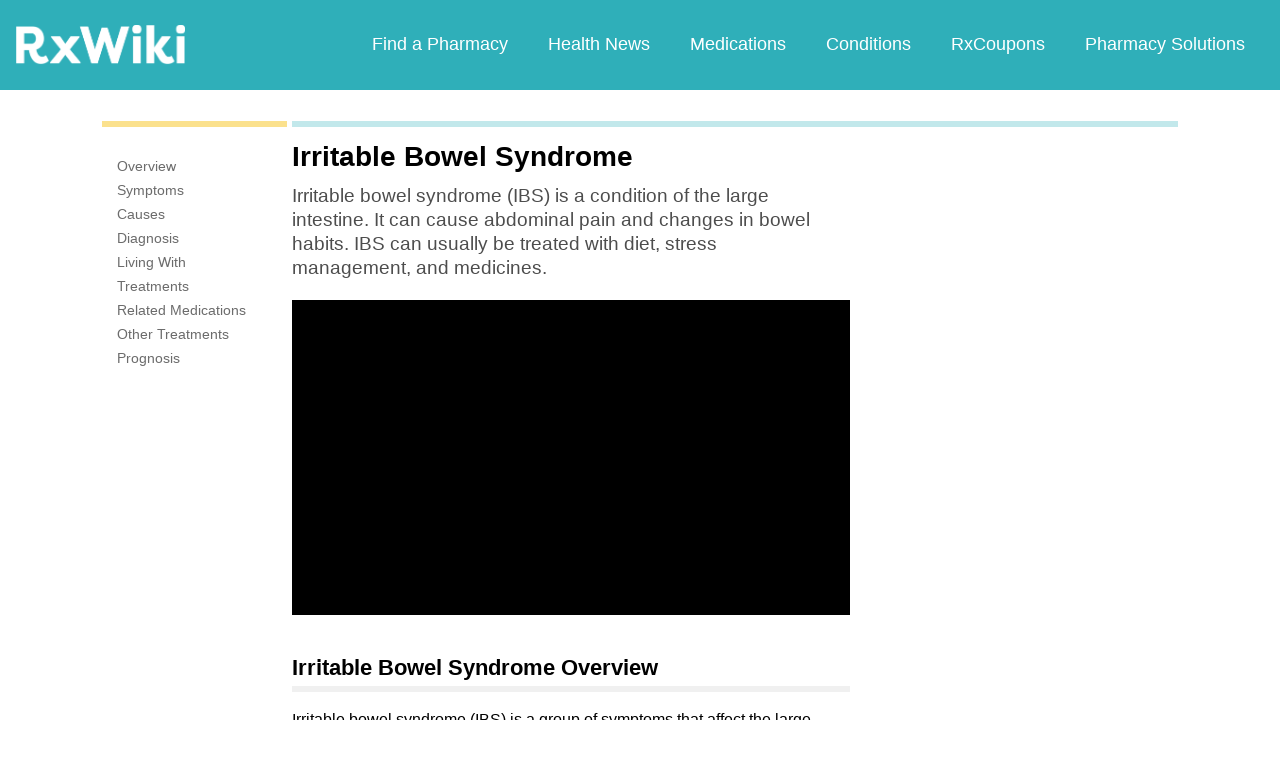

--- FILE ---
content_type: text/html; charset=utf-8
request_url: https://www.google.com/recaptcha/api2/aframe
body_size: 267
content:
<!DOCTYPE HTML><html><head><meta http-equiv="content-type" content="text/html; charset=UTF-8"></head><body><script nonce="AEMesW7axNp6Ry0wWxcAzg">/** Anti-fraud and anti-abuse applications only. See google.com/recaptcha */ try{var clients={'sodar':'https://pagead2.googlesyndication.com/pagead/sodar?'};window.addEventListener("message",function(a){try{if(a.source===window.parent){var b=JSON.parse(a.data);var c=clients[b['id']];if(c){var d=document.createElement('img');d.src=c+b['params']+'&rc='+(localStorage.getItem("rc::a")?sessionStorage.getItem("rc::b"):"");window.document.body.appendChild(d);sessionStorage.setItem("rc::e",parseInt(sessionStorage.getItem("rc::e")||0)+1);localStorage.setItem("rc::h",'1769037411825');}}}catch(b){}});window.parent.postMessage("_grecaptcha_ready", "*");}catch(b){}</script></body></html>

--- FILE ---
content_type: text/javascript; charset=utf-8
request_url: https://app.link/_r?sdk=web2.86.5&branch_key=key_live_ofAKvbd28YCAHL8U4QHP5amkqrmuEgq6&callback=branch_callback__0
body_size: 74
content:
/**/ typeof branch_callback__0 === 'function' && branch_callback__0("1542661583698173435");